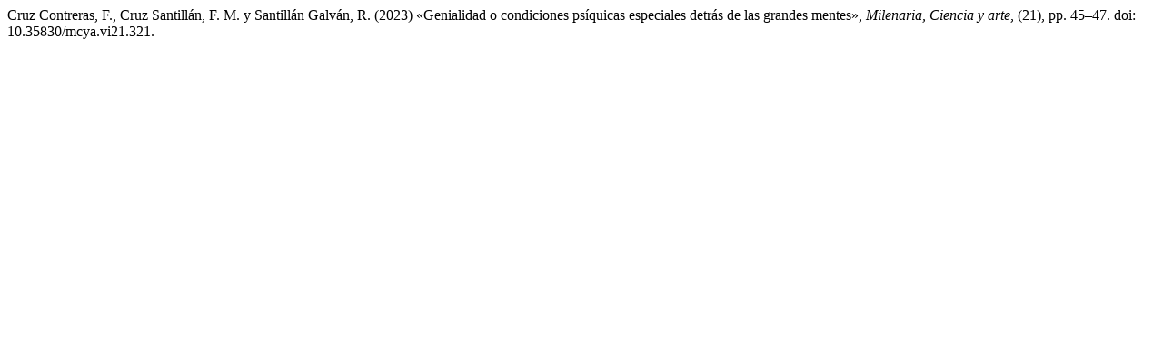

--- FILE ---
content_type: text/html; charset=UTF-8
request_url: http://www.milenaria.umich.mx/ojs/index.php/milenaria/citationstylelanguage/get/harvard-cite-them-right?submissionId=321&publicationId=295
body_size: 315
content:
<div class="csl-bib-body">
  <div class="csl-entry">Cruz Contreras, F., Cruz Santillán, F. M. y Santillán Galván, R. (2023) «Genialidad o condiciones psíquicas especiales detrás de las grandes mentes», <i>Milenaria, Ciencia y arte</i>, (21), pp. 45–47. doi: 10.35830/mcya.vi21.321.</div>
</div>